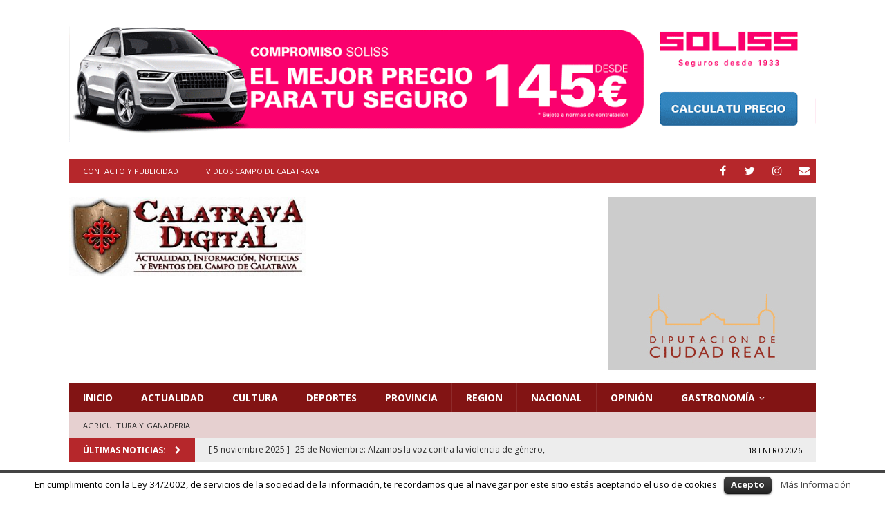

--- FILE ---
content_type: text/html; charset=UTF-8
request_url: https://calatravadigital.es/aldea-del-rey-gran-exito-de-participacion-en-las-actividades-del-verano-cultural-2022/
body_size: 16533
content:
<!DOCTYPE html>
<html class="no-js mh-one-sb" lang="es-ES">
<head>
<meta charset="UTF-8">
<meta name="viewport" content="width=device-width, initial-scale=1.0">
<link rel="profile" href="https://gmpg.org/xfn/11" />
<link rel="pingback" href="https://calatravadigital.es/xmlrpc.php" />
<title>Aldea del Rey: Gran éxito de participación en las actividades del &#8220;Verano Cultural 2022&#8221; &#8211; CALATRAVA DIGITAL</title>
<link rel='dns-prefetch' href='//s0.wp.com' />
<link rel='dns-prefetch' href='//fonts.googleapis.com' />
<link rel='dns-prefetch' href='//s.w.org' />
<link rel="alternate" type="application/rss+xml" title="CALATRAVA DIGITAL &raquo; Feed" href="https://calatravadigital.es/feed/" />
<link rel="alternate" type="application/rss+xml" title="CALATRAVA DIGITAL &raquo; RSS de los comentarios" href="https://calatravadigital.es/comments/feed/" />
<link rel="alternate" type="application/rss+xml" title="CALATRAVA DIGITAL &raquo; Aldea del Rey: Gran éxito de participación en las actividades del &#8220;Verano Cultural 2022&#8221; RSS de los comentarios" href="https://calatravadigital.es/aldea-del-rey-gran-exito-de-participacion-en-las-actividades-del-verano-cultural-2022/feed/" />
		<script type="text/javascript">
			window._wpemojiSettings = {"baseUrl":"https:\/\/s.w.org\/images\/core\/emoji\/2.2.1\/72x72\/","ext":".png","svgUrl":"https:\/\/s.w.org\/images\/core\/emoji\/2.2.1\/svg\/","svgExt":".svg","source":{"concatemoji":"https:\/\/calatravadigital.es\/wp-includes\/js\/wp-emoji-release.min.js?ver=4.7.31"}};
			!function(t,a,e){var r,n,i,o=a.createElement("canvas"),l=o.getContext&&o.getContext("2d");function c(t){var e=a.createElement("script");e.src=t,e.defer=e.type="text/javascript",a.getElementsByTagName("head")[0].appendChild(e)}for(i=Array("flag","emoji4"),e.supports={everything:!0,everythingExceptFlag:!0},n=0;n<i.length;n++)e.supports[i[n]]=function(t){var e,a=String.fromCharCode;if(!l||!l.fillText)return!1;switch(l.clearRect(0,0,o.width,o.height),l.textBaseline="top",l.font="600 32px Arial",t){case"flag":return(l.fillText(a(55356,56826,55356,56819),0,0),o.toDataURL().length<3e3)?!1:(l.clearRect(0,0,o.width,o.height),l.fillText(a(55356,57331,65039,8205,55356,57096),0,0),e=o.toDataURL(),l.clearRect(0,0,o.width,o.height),l.fillText(a(55356,57331,55356,57096),0,0),e!==o.toDataURL());case"emoji4":return l.fillText(a(55357,56425,55356,57341,8205,55357,56507),0,0),e=o.toDataURL(),l.clearRect(0,0,o.width,o.height),l.fillText(a(55357,56425,55356,57341,55357,56507),0,0),e!==o.toDataURL()}return!1}(i[n]),e.supports.everything=e.supports.everything&&e.supports[i[n]],"flag"!==i[n]&&(e.supports.everythingExceptFlag=e.supports.everythingExceptFlag&&e.supports[i[n]]);e.supports.everythingExceptFlag=e.supports.everythingExceptFlag&&!e.supports.flag,e.DOMReady=!1,e.readyCallback=function(){e.DOMReady=!0},e.supports.everything||(r=function(){e.readyCallback()},a.addEventListener?(a.addEventListener("DOMContentLoaded",r,!1),t.addEventListener("load",r,!1)):(t.attachEvent("onload",r),a.attachEvent("onreadystatechange",function(){"complete"===a.readyState&&e.readyCallback()})),(r=e.source||{}).concatemoji?c(r.concatemoji):r.wpemoji&&r.twemoji&&(c(r.twemoji),c(r.wpemoji)))}(window,document,window._wpemojiSettings);
		</script>
		<style type="text/css">
img.wp-smiley,
img.emoji {
	display: inline !important;
	border: none !important;
	box-shadow: none !important;
	height: 1em !important;
	width: 1em !important;
	margin: 0 .07em !important;
	vertical-align: -0.1em !important;
	background: none !important;
	padding: 0 !important;
}
</style>
<link rel='stylesheet' id='cookielawinfo-style-css'  href='https://calatravadigital.es/wp-content/plugins/cookie-law-info/css/cli-style.css?ver=1.5.3' type='text/css' media='all' />
<link rel='stylesheet' id='mh-magazine-css'  href='https://calatravadigital.es/wp-content/themes/mh-magazine/style.css?ver=3.7.0' type='text/css' media='all' />
<link rel='stylesheet' id='mh-font-awesome-css'  href='https://calatravadigital.es/wp-content/themes/mh-magazine/includes/font-awesome.min.css' type='text/css' media='all' />
<link rel='stylesheet' id='mh-google-fonts-css'  href='https://fonts.googleapis.com/css?family=Open+Sans:300,400,400italic,600,700' type='text/css' media='all' />
<link rel='stylesheet' id='jetpack_css-css'  href='https://calatravadigital.es/wp-content/plugins/jetpack/css/jetpack.css?ver=4.7.4' type='text/css' media='all' />
<script>if (document.location.protocol != "https:") {document.location = document.URL.replace(/^http:/i, "https:");}</script><script type='text/javascript' src='https://calatravadigital.es/wp-includes/js/jquery/jquery.js?ver=1.12.4'></script>
<script type='text/javascript' src='https://calatravadigital.es/wp-includes/js/jquery/jquery-migrate.min.js?ver=1.4.1'></script>
<script type='text/javascript' src='https://calatravadigital.es/wp-content/plugins/cookie-law-info/js/cookielawinfo.js?ver=1.5.3'></script>
<script type='text/javascript' src='https://calatravadigital.es/wp-content/themes/mh-magazine/js/scripts.js?ver=3.7.0'></script>
<link rel='https://api.w.org/' href='https://calatravadigital.es/wp-json/' />
<link rel="EditURI" type="application/rsd+xml" title="RSD" href="https://calatravadigital.es/xmlrpc.php?rsd" />
<link rel="wlwmanifest" type="application/wlwmanifest+xml" href="https://calatravadigital.es/wp-includes/wlwmanifest.xml" /> 
<link rel='prev' title='El Palacio de la Clavería de Aldea del Rey será testigo de la entrega del premio “Valentín Villalón”' href='https://calatravadigital.es/el-palacio-de-la-claveria-de-aldea-del-rey-sera-testigo-de-la-entrega-del-premio-valentin-villalon/' />
<link rel='next' title='El Festival de Almagro consolida su proyección feminista, americanista y accesible a través del Siglo de Oro' href='https://calatravadigital.es/el-festival-de-almagro-consolida-su-proyeccion-feminista-americanista-y-accesible-a-traves-del-siglo-de-oro/' />
<meta name="generator" content="WordPress 4.7.31" />
<link rel="canonical" href="https://calatravadigital.es/aldea-del-rey-gran-exito-de-participacion-en-las-actividades-del-verano-cultural-2022/" />
<link rel='shortlink' href='https://wp.me/p8zNnY-3kO' />
<link rel="alternate" type="application/json+oembed" href="https://calatravadigital.es/wp-json/oembed/1.0/embed?url=https%3A%2F%2Fcalatravadigital.es%2Faldea-del-rey-gran-exito-de-participacion-en-las-actividades-del-verano-cultural-2022%2F" />
<link rel="alternate" type="text/xml+oembed" href="https://calatravadigital.es/wp-json/oembed/1.0/embed?url=https%3A%2F%2Fcalatravadigital.es%2Faldea-del-rey-gran-exito-de-participacion-en-las-actividades-del-verano-cultural-2022%2F&#038;format=xml" />

<link rel='dns-prefetch' href='//v0.wordpress.com'>
<style type='text/css'>img#wpstats{display:none}</style><style type="text/css">
.mh-navigation li:hover, .mh-navigation ul li:hover > ul, .mh-main-nav-wrap, .mh-main-nav, .mh-social-nav li a:hover, .entry-tags li, .mh-slider-caption, .mh-widget-layout8 .mh-widget-title .mh-footer-widget-title-inner, .mh-widget-col-1 .mh-slider-caption, .mh-widget-col-1 .mh-posts-lineup-caption, .mh-carousel-layout1, .mh-spotlight-widget, .mh-social-widget li a, .mh-author-bio-widget, .mh-footer-widget .mh-tab-comment-excerpt, .mh-nip-item:hover .mh-nip-overlay, .mh-widget .tagcloud a, .mh-footer-widget .tagcloud a, .mh-footer, .mh-copyright-wrap, input[type=submit]:hover, #infinite-handle span:hover { background: #821414; }
.mh-extra-nav-bg { background: rgba(130, 20, 20, 0.2); }
.mh-slider-caption, .mh-posts-stacked-title, .mh-posts-lineup-caption { background: #821414; background: rgba(130, 20, 20, 0.8); }
@media screen and (max-width: 900px) { #mh-mobile .mh-slider-caption, #mh-mobile .mh-posts-lineup-caption { background: rgba(130, 20, 20, 1); } }
.slicknav_menu, .slicknav_nav ul, #mh-mobile .mh-footer-widget .mh-posts-stacked-overlay { border-color: #821414; }
.mh-copyright, .mh-copyright a { color: #fff; }
.mh-widget-layout4 .mh-widget-title { background: #b6272b; background: rgba(182, 39, 43, 0.6); }
.mh-preheader, .mh-wide-layout .mh-subheader, .mh-ticker-title, .mh-main-nav li:hover, .mh-footer-nav, .slicknav_menu, .slicknav_btn, .slicknav_nav .slicknav_item:hover, .slicknav_nav a:hover, .mh-back-to-top, .mh-subheading, .entry-tags .fa, .entry-tags li:hover, .mh-widget-layout2 .mh-widget-title, .mh-widget-layout4 .mh-widget-title-inner, .mh-widget-layout4 .mh-footer-widget-title, .mh-widget-layout5 .mh-widget-title-inner, .mh-widget-layout6 .mh-widget-title, #mh-mobile .flex-control-paging li a.flex-active, .mh-image-caption, .mh-carousel-layout1 .mh-carousel-caption, .mh-tab-button.active, .mh-tab-button.active:hover, .mh-footer-widget .mh-tab-button.active, .mh-social-widget li:hover a, .mh-footer-widget .mh-social-widget li a, .mh-footer-widget .mh-author-bio-widget, .tagcloud a:hover, .mh-widget .tagcloud a:hover, .mh-footer-widget .tagcloud a:hover, .mh-posts-stacked-meta, .page-numbers:hover, .mh-loop-pagination .current, .mh-comments-pagination .current, .pagelink, a:hover .pagelink, input[type=submit], #infinite-handle span { background: #b6272b; }
.mh-main-nav-wrap .slicknav_nav ul, blockquote, .mh-widget-layout1 .mh-widget-title, .mh-widget-layout3 .mh-widget-title, .mh-widget-layout5 .mh-widget-title, .mh-widget-layout8 .mh-widget-title:after, #mh-mobile .mh-slider-caption, .mh-carousel-layout1, .mh-spotlight-widget, .mh-author-bio-widget, .mh-author-bio-title, .mh-author-bio-image-frame, .mh-video-widget, .mh-tab-buttons, .bypostauthor .mh-comment-meta, textarea:hover, input[type=text]:hover, input[type=email]:hover, input[type=tel]:hover, input[type=url]:hover { border-color: #b6272b; }
.mh-dropcap, .mh-carousel-layout1 .flex-direction-nav a, .mh-carousel-layout2 .mh-carousel-caption, .mh-posts-digest-small-category, .mh-posts-lineup-more, .bypostauthor .mh-comment-meta-author:after, .mh-comment-meta-links .comment-reply-link:before, #respond #cancel-comment-reply-link:before { color: #b6272b; }
.mh-subheader, .page-numbers, a .pagelink, .mh-widget-layout3 .mh-widget-title, .mh-widget .search-form, .mh-tab-button, .mh-tab-content, .mh-nip-widget, .mh-magazine-facebook-page-widget, .mh-social-widget, .mh-posts-horizontal-widget, .mh-ad-spot { background: #ededed; }
.mh-tab-post-item { border-color: rgba(255, 255, 255, 0.3); }
.mh-tab-comment-excerpt { background: rgba(255, 255, 255, 0.6); }
</style>
<!--[if lt IE 9]>
<script src="https://calatravadigital.es/wp-content/themes/mh-magazine/js/css3-mediaqueries.js"></script>
<![endif]-->
<style type="text/css" id="custom-background-css">
body.custom-background { background-color: #ffffff; }
</style>

<!-- Jetpack Open Graph Tags -->
<meta property="og:type" content="article" />
<meta property="og:title" content="Aldea del Rey: Gran éxito de participación en las actividades del &#8220;Verano Cultural 2022&#8221;" />
<meta property="og:url" content="https://calatravadigital.es/aldea-del-rey-gran-exito-de-participacion-en-las-actividades-del-verano-cultural-2022/" />
<meta property="og:description" content="El concejal de Cultura del Ayuntamiento de Aldea del Rey, Cándido Barba Ruedas, muestra su &#8220;satisfacción&#8221; por el inicio de actividades del Verano Cultural &#8220;que está contado con un…" />
<meta property="article:published_time" content="2022-07-26T08:57:31+00:00" />
<meta property="article:modified_time" content="2022-07-26T08:57:31+00:00" />
<meta property="og:site_name" content="CALATRAVA DIGITAL" />
<meta property="og:image" content="https://calatravadigital.es/wp-content/uploads/2022/07/Aldea-del-Rey-Gran-éxito-de-participación-en-las-actividades-del-Verano-Cultural-2022.jpg" />
<meta property="og:image:width" content="770" />
<meta property="og:image:height" content="1091" />
<meta property="og:locale" content="es_ES" />
<meta name="twitter:site" content="@cvadigital" />
<meta name="twitter:image" content="https://calatravadigital.es/wp-content/uploads/2022/07/Aldea-del-Rey-Gran-éxito-de-participación-en-las-actividades-del-Verano-Cultural-2022.jpg?w=640" />
<meta name="twitter:card" content="summary_large_image" />
<meta name="twitter:creator" content="@cvadigital" />
<link rel="icon" href="https://calatravadigital.es/wp-content/uploads/2017/04/cropped-logo-escudo-y-cruz-32x32.jpg" sizes="32x32" />
<link rel="icon" href="https://calatravadigital.es/wp-content/uploads/2017/04/cropped-logo-escudo-y-cruz-192x192.jpg" sizes="192x192" />
<link rel="apple-touch-icon-precomposed" href="https://calatravadigital.es/wp-content/uploads/2017/04/cropped-logo-escudo-y-cruz-180x180.jpg" />
<meta name="msapplication-TileImage" content="https://calatravadigital.es/wp-content/uploads/2017/04/cropped-logo-escudo-y-cruz-270x270.jpg" />
</head>
<body data-rsssl=1 id="mh-mobile" class="post-template-default single single-post postid-12822 single-format-standard custom-background wp-custom-logo mh-boxed-layout mh-right-sb mh-loop-layout1 mh-widget-layout3 mh-header-transparent" itemscope="itemscope" itemtype="http://schema.org/WebPage">
<aside class="mh-container mh-header-widget-1">
<div id="image-97" class="mh-widget mh-header-1 widget_image"><div class="jetpack-image-container"><a target="_blank" href="https://www.soliss.es/"><img src="https://calatravadigital.es/wp-content/uploads/2024/09/banner_PozueloDigital_1200x200.gif" alt="Contrata tu seguro con Seguros Soliss" title="Contrata tu seguro con Seguros Soliss" class="aligncenter" width="1200" height="200" /></a></div>
</div></aside>
<div class="mh-container mh-container-outer">
<div class="mh-header-nav-mobile clearfix"></div>
	<div class="mh-preheader">
    	<div class="mh-container mh-container-inner mh-row clearfix">
							<div class="mh-header-bar-content mh-header-bar-top-left mh-col-2-3 clearfix">
											<nav class="mh-navigation mh-header-nav mh-header-nav-top clearfix" itemscope="itemscope" itemtype="http://schema.org/SiteNavigationElement">
							<div class="menu-menu-cabecera-container"><ul id="menu-menu-cabecera" class="menu"><li id="menu-item-152" class="menu-item menu-item-type-post_type menu-item-object-page menu-item-152"><a href="https://calatravadigital.es/contacto-y-publicidad/">Contacto y Publicidad</a></li>
<li id="menu-item-827" class="menu-item menu-item-type-post_type menu-item-object-page menu-item-827"><a href="https://calatravadigital.es/videos-campo-de-calatrava/">Videos Campo de Calatrava</a></li>
</ul></div>						</nav>
									</div>
										<div class="mh-header-bar-content mh-header-bar-top-right mh-col-1-3 clearfix">
											<nav class="mh-social-icons mh-social-nav mh-social-nav-top clearfix" itemscope="itemscope" itemtype="http://schema.org/SiteNavigationElement">
							<div class="menu-menu-iconos-social-container"><ul id="menu-menu-iconos-social" class="menu"><li id="menu-item-123" class="menu-item menu-item-type-custom menu-item-object-custom menu-item-123"><a href="https://www.facebook.com/calatravadigital/"><i class="fa fa-mh-social"></i><span class="screen-reader-text">Facebook</span></a></li>
<li id="menu-item-159" class="menu-item menu-item-type-custom menu-item-object-custom menu-item-159"><a href="https://twitter.com/cvadigital"><i class="fa fa-mh-social"></i><span class="screen-reader-text">Twitter</span></a></li>
<li id="menu-item-160" class="menu-item menu-item-type-custom menu-item-object-custom menu-item-160"><a href="https://www.instagram.com/calatravadigital/"><i class="fa fa-mh-social"></i><span class="screen-reader-text">Instagram</span></a></li>
<li id="menu-item-8165" class="menu-item menu-item-type-custom menu-item-object-custom menu-item-8165"><a href="mailto:info@calatravadigital.es"><i class="fa fa-mh-social"></i><span class="screen-reader-text">Email</span></a></li>
</ul></div>						</nav>
									</div>
					</div>
	</div>
<header class="mh-header" itemscope="itemscope" itemtype="http://schema.org/WPHeader">
	<div class="mh-container mh-container-inner clearfix">
		<div class="mh-custom-header clearfix">
<div class="mh-header-columns mh-row clearfix">
<div class="mh-col-1-3 mh-site-identity">
<div class="mh-site-logo" role="banner" itemscope="itemscope" itemtype="http://schema.org/Brand">
<a href="https://calatravadigital.es/" class="custom-logo-link" rel="home" itemprop="url"><img width="400" height="133" src="https://calatravadigital.es/wp-content/uploads/2017/04/cropped-logo-cabecera-concentrado-400-alt-1.jpg" class="custom-logo" alt="" itemprop="logo" srcset="https://calatravadigital.es/wp-content/uploads/2017/04/cropped-logo-cabecera-concentrado-400-alt-1.jpg 400w, https://calatravadigital.es/wp-content/uploads/2017/04/cropped-logo-cabecera-concentrado-400-alt-1-300x100.jpg 300w" sizes="(max-width: 400px) 100vw, 400px" /></a></div>
</div>
<aside class="mh-col-2-3 mh-header-widget-2">
<div id="image-117" class="mh-widget mh-header-2 widget_image"><div class="jetpack-image-container"><img src="https://calatravadigital.es/wp-content/uploads/2025/11/Banner-Diputacion-300x250.gif" alt="Dia Mundial contra la Violencia contra las Mujeres" title="Dia Mundial contra la Violencia contra las Mujeres" class="alignright" width="300" height="250" /></div>
</div></aside>
</div>
</div>
	</div>
	<div class="mh-main-nav-wrap">
		<nav class="mh-navigation mh-main-nav mh-container mh-container-inner clearfix" itemscope="itemscope" itemtype="http://schema.org/SiteNavigationElement">
			<div class="menu-menu-principal-container"><ul id="menu-menu-principal" class="menu"><li id="menu-item-147" class="menu-item menu-item-type-post_type menu-item-object-page menu-item-home menu-item-147"><a href="https://calatravadigital.es/">Inicio</a></li>
<li id="menu-item-243" class="menu-item menu-item-type-taxonomy menu-item-object-category menu-item-243"><a href="https://calatravadigital.es/category/actualidad/">Actualidad</a></li>
<li id="menu-item-242" class="menu-item menu-item-type-taxonomy menu-item-object-category current-post-ancestor current-menu-parent current-post-parent menu-item-242"><a href="https://calatravadigital.es/category/cultura/">Cultura</a></li>
<li id="menu-item-244" class="menu-item menu-item-type-taxonomy menu-item-object-category menu-item-244"><a href="https://calatravadigital.es/category/deportes/">Deportes</a></li>
<li id="menu-item-245" class="menu-item menu-item-type-taxonomy menu-item-object-category menu-item-245"><a href="https://calatravadigital.es/category/provincia/">Provincia</a></li>
<li id="menu-item-590" class="menu-item menu-item-type-taxonomy menu-item-object-category menu-item-590"><a href="https://calatravadigital.es/category/region/">Region</a></li>
<li id="menu-item-260" class="menu-item menu-item-type-taxonomy menu-item-object-category menu-item-260"><a href="https://calatravadigital.es/category/nacional/">Nacional</a></li>
<li id="menu-item-406" class="menu-item menu-item-type-taxonomy menu-item-object-category menu-item-406"><a href="https://calatravadigital.es/category/opinion/">Opinión</a></li>
<li id="menu-item-518" class="menu-item menu-item-type-taxonomy menu-item-object-category menu-item-has-children menu-item-518"><a href="https://calatravadigital.es/category/gastronomia/">Gastronomía</a>
<ul class="sub-menu">
	<li id="menu-item-806" class="menu-item menu-item-type-taxonomy menu-item-object-category menu-item-806"><a href="https://calatravadigital.es/category/gastronomia/vinos/">Vinos</a></li>
</ul>
</li>
</ul></div>		</nav>
	</div>
			<div class="mh-extra-nav-wrap">
			<div class="mh-extra-nav-bg">
				<nav class="mh-navigation mh-extra-nav mh-container mh-container-inner clearfix" itemscope="itemscope" itemtype="http://schema.org/SiteNavigationElement">
					<div class="menu-menu-especial-container"><ul id="menu-menu-especial" class="menu"><li id="menu-item-272" class="menu-item menu-item-type-taxonomy menu-item-object-category menu-item-272"><a href="https://calatravadigital.es/category/agricultura-y-ganaderia/">Agricultura y Ganaderia</a></li>
</ul></div>				</nav>
			</div>
		</div>
	</header>
	<div class="mh-subheader">
		<div class="mh-container mh-container-inner mh-row clearfix">
							<div class="mh-header-bar-content mh-header-bar-bottom-left mh-col-2-3 clearfix">
											<div class="mh-header-ticker mh-header-ticker-bottom">
							<div class="mh-ticker-bottom">
			<div class="mh-ticker-title mh-ticker-title-bottom">
			Últimas Noticias: <i class="fa fa-chevron-right"></i>		</div>
		<div class="mh-ticker-content mh-ticker-content-bottom">
		<ul id="mh-ticker-loop-bottom">				<li class="mh-ticker-item mh-ticker-item-bottom">
					<a href="https://calatravadigital.es/25-de-noviembre-alzamos-la-voz-contra-la-violencia-de-genero-la-lucha-continua-en-el-mundo-digital/" title="25 de Noviembre: Alzamos la voz contra la violencia de género, la lucha continúa en el mundo digital">
						<span class="mh-ticker-item-date mh-ticker-item-date-bottom">
                        	[ 5 noviembre 2025 ]                        </span>
						<span class="mh-ticker-item-title mh-ticker-item-title-bottom">
							25 de Noviembre: Alzamos la voz contra la violencia de género, la lucha continúa en el mundo digital						</span>
													<span class="mh-ticker-item-cat mh-ticker-item-cat-bottom">
								<i class="fa fa-caret-right"></i>
																Actualidad							</span>
											</a>
				</li>				<li class="mh-ticker-item mh-ticker-item-bottom">
					<a href="https://calatravadigital.es/fercatur-2025-convertira-a-ciudad-real-en-el-centro-nacional-de-la-caza-la-pesca-y-el-turismo-del-26-al-28-de-septiembre/" title="FERCATUR 2025 convertirá a Ciudad Real en el centro nacional de la caza, la pesca y el turismo del 26 al 28 de septiembre">
						<span class="mh-ticker-item-date mh-ticker-item-date-bottom">
                        	[ 10 septiembre 2025 ]                        </span>
						<span class="mh-ticker-item-title mh-ticker-item-title-bottom">
							FERCATUR 2025 convertirá a Ciudad Real en el centro nacional de la caza, la pesca y el turismo del 26 al 28 de septiembre						</span>
													<span class="mh-ticker-item-cat mh-ticker-item-cat-bottom">
								<i class="fa fa-caret-right"></i>
																Actualidad							</span>
											</a>
				</li>				<li class="mh-ticker-item mh-ticker-item-bottom">
					<a href="https://calatravadigital.es/ultimos-dias-para-inscribirse-en-el-trofeo-de-ciclismo-fiestas-barrio-santa-maria-de-bolanos/" title="Últimos días para inscribirse en el Trofeo de Ciclismo “Fiestas Barrio Santa María” de Bolaños">
						<span class="mh-ticker-item-date mh-ticker-item-date-bottom">
                        	[ 31 julio 2025 ]                        </span>
						<span class="mh-ticker-item-title mh-ticker-item-title-bottom">
							Últimos días para inscribirse en el Trofeo de Ciclismo “Fiestas Barrio Santa María” de Bolaños						</span>
													<span class="mh-ticker-item-cat mh-ticker-item-cat-bottom">
								<i class="fa fa-caret-right"></i>
																Deportes							</span>
											</a>
				</li>				<li class="mh-ticker-item mh-ticker-item-bottom">
					<a href="https://calatravadigital.es/bolanos-celebra-una-verbena-solidaria-para-apoyar-a-afal-padisbol-y-la-lucha-contra-el-cancer/" title="Bolaños celebra una Verbena Solidaria para apoyar a AFAL, PADISBOL y la lucha contra el cáncer">
						<span class="mh-ticker-item-date mh-ticker-item-date-bottom">
                        	[ 31 julio 2025 ]                        </span>
						<span class="mh-ticker-item-title mh-ticker-item-title-bottom">
							Bolaños celebra una Verbena Solidaria para apoyar a AFAL, PADISBOL y la lucha contra el cáncer						</span>
													<span class="mh-ticker-item-cat mh-ticker-item-cat-bottom">
								<i class="fa fa-caret-right"></i>
																Actualidad							</span>
											</a>
				</li>				<li class="mh-ticker-item mh-ticker-item-bottom">
					<a href="https://calatravadigital.es/el-iii-trofeo-torytrans-llenara-de-ciclismo-y-emocion-la-avenida-manuel-sanroma-de-almagro-este-sabado-2-de-agosto/" title="El III Trofeo ToryTrans llenará de ciclismo y emoción la Avenida Manuel Sanroma de Almagro este sábado, 2 de agosto">
						<span class="mh-ticker-item-date mh-ticker-item-date-bottom">
                        	[ 30 julio 2025 ]                        </span>
						<span class="mh-ticker-item-title mh-ticker-item-title-bottom">
							El III Trofeo ToryTrans llenará de ciclismo y emoción la Avenida Manuel Sanroma de Almagro este sábado, 2 de agosto						</span>
													<span class="mh-ticker-item-cat mh-ticker-item-cat-bottom">
								<i class="fa fa-caret-right"></i>
																Deportes							</span>
											</a>
				</li>		</ul>
	</div>
</div>						</div>
									</div>
										<div class="mh-header-bar-content mh-header-bar-bottom-right mh-col-1-3 clearfix">
											<div class="mh-header-date mh-header-date-bottom">
							18 enero 2026						</div>
									</div>
					</div>
	</div>
<div class="mh-wrapper clearfix">
	<div class="mh-main clearfix">
		<div id="main-content" class="mh-content" role="main" itemprop="mainContentOfPage"><nav class="mh-breadcrumb"><span itemscope itemtype="http://data-vocabulary.org/Breadcrumb"><a href="https://calatravadigital.es" itemprop="url"><span itemprop="title">Inicio</span></a></span><span class="mh-breadcrumb-delimiter"><i class="fa fa-angle-right"></i></span><span itemscope itemtype="http://data-vocabulary.org/Breadcrumb"><a href="https://calatravadigital.es/category/cultura/" itemprop="url"><span itemprop="title">Cultura</span></a></span><span class="mh-breadcrumb-delimiter"><i class="fa fa-angle-right"></i></span>Aldea del Rey: Gran éxito de participación en las actividades del &#8220;Verano Cultural 2022&#8221;</nav>
<article id="post-12822" class="post-12822 post type-post status-publish format-standard has-post-thumbnail hentry category-cultura tag-aldea-del-rey">
	<header class="entry-header clearfix"><h1 class="entry-title">Aldea del Rey: Gran éxito de participación en las actividades del &#8220;Verano Cultural 2022&#8221;</h1><p class="mh-meta entry-meta">
<span class="entry-meta-date updated"><i class="fa fa-clock-o"></i><a href="https://calatravadigital.es/2022/07/">26 julio 2022</a></span>
<span class="entry-meta-categories"><i class="fa fa-folder-open-o"></i><a href="https://calatravadigital.es/category/cultura/" rel="category tag">Cultura</a></span>
<span class="entry-meta-comments"><i class="fa fa-comment-o"></i><a class="mh-comment-scroll" href="https://calatravadigital.es/aldea-del-rey-gran-exito-de-participacion-en-las-actividades-del-verano-cultural-2022/#mh-comments">0</a></span>
</p>
	</header>
		<div class="entry-content clearfix"><p><img class="aligncenter size-full wp-image-12823" src="https://calatravadigital.es/wp-content/uploads/2022/07/Aldea-del-Rey-Gran-éxito-de-participación-en-las-actividades-del-Verano-Cultural-2022.jpg" alt="" width="770" height="1091" srcset="https://calatravadigital.es/wp-content/uploads/2022/07/Aldea-del-Rey-Gran-éxito-de-participación-en-las-actividades-del-Verano-Cultural-2022.jpg 770w, https://calatravadigital.es/wp-content/uploads/2022/07/Aldea-del-Rey-Gran-éxito-de-participación-en-las-actividades-del-Verano-Cultural-2022-212x300.jpg 212w, https://calatravadigital.es/wp-content/uploads/2022/07/Aldea-del-Rey-Gran-éxito-de-participación-en-las-actividades-del-Verano-Cultural-2022-768x1088.jpg 768w, https://calatravadigital.es/wp-content/uploads/2022/07/Aldea-del-Rey-Gran-éxito-de-participación-en-las-actividades-del-Verano-Cultural-2022-723x1024.jpg 723w" sizes="(max-width: 770px) 100vw, 770px" /></p>
<p style="text-align: justify;"><span style="color: #800000;"><strong>El concejal de Cultura del Ayuntamiento de Aldea del Rey, Cándido Barba Ruedas, muestra su &#8220;satisfacción&#8221; por el inicio de actividades del Verano Cultural &#8220;que está contado con una alta participación en las actividades celebradas hasta el momento&#8221; y ha querido destacar &#8220;el éxito de organización y de participación en la Ruta Senderista Nocturna, así como el ‘Acua Salud’ de la Asociación Lantana y las actividades y Juegos de Animación Infantil, que se desarrollan en el incomparable y refrescante marco de la Piscina Municipal&#8221;.</strong></span></p>
<p style="text-align: justify;"><span style="color: #800000;"><strong>Calatrava Digital.-</strong></span> Cándido Barba, destaca que la programación está pensada <strong>para todos los públicos,</strong> con la intención de “dinamizar la vida cultural del municipio con <strong>propuestas muy diferentes</strong> en contenido y público al que van dirigidas y con ello alternativa de ocio a nuestros niños y jóvenes, <strong>fomentando las tradiciones</strong> y música de nuestra tierra entre nuestros vecinos y vecinas y aquellos que nos visiten en estas fechas”, explica el responsable de Cultura.</p>
<p style="text-align: justify;">El Ayuntamiento de Aldea del Rey (Ciudad Real) ha preparado un variado y atractivo programa para el <strong>Verano Cultural 2022</strong>, en la que no falta actividades acuáticas para todas las edades, la música en vivo, senderismo nocturno, exposiciones, poesía, talleres, Mercado Cervantino, pintura y folklore. La programación se inició el martes 12 de julio con <strong>Acua Salud</strong> de la Asociación Lantana y que se repetirá todos los martes y viernes de julio, los martes 2 y 9 y los viernes 5 y 12 de agosto de 10 a 12 horas en la Piscina Municipal; lugar escogido para las actividades y Juegos de <strong>Animación Infantil</strong>, que se celebran todos los domingos de los meses de julio y agosto, de 18 a 20 horas. También los más pequeños tendrán la oportunidad de <strong>aprender arqueología</strong>, en el taller infantil del viernes 26 de agosto, en el Palacio de la Clavería.</p>
<p style="text-align: justify;"><span style="color: #800000;"><strong>Senderismo</strong></span></p>
<p style="text-align: justify;">Decenas de personas participaron en la noche del jueves 21 de julio en la ‘<strong>Ruta de Senderismo Nocturno</strong>’ en Aldea del Rey, organizada por la concejalía de Cultura del Ayuntamiento aldeano, con un recorrido de algo más de cinco kilómetros. Así, los senderistas se concentraron en torno a las diez de la noche en la plaza de España, para iniciar la ruta con un recorrido muy agradable a través de las calles obispo Piñeda, Cruz de los Caídos, Matadero, travesía La Virgen, Camino de La Higuera, Callejón, cruce carretera de Puertollano, Camino de la Variante, Camino de la Solá y entrada al pueblo por calle Buztos. Recorrido suave con el añadido del descenso de la temperatura que resultó todo un éxito de organización y de participación.</p>
<p style="text-align: justify;"><span style="color: #800000;"><strong>Música </strong></span></p>
<p style="text-align: justify;">La música en vivo es otro de los platos fuertes de la programación veraniega, así el sábado 23 de julio, a las 22,30 horas, en la Plaza de España, tendrá lugar la actuación de <strong>Laura García</strong>, dentro de la programación de la Red de Artes Escénicas, en el que la torralbeña no dejará a nadie indiferente con su espectáculo de copla y el flamenco, su gran puesta en escena, la gran voz y la maravillosa interpretación y empatía que nuestra artista manchega derrocha en el escenario.</p>
<p style="text-align: justify;">La siguiente cita musical será el viernes 29 de julio con el concierto de la <strong>Asociación Musical Mozart</strong>, a partir de las 22 horas en la Plaza de España y en el mes de agosto, el sábado, día 13, a las 22 horas, en la Plaza de España, el <strong>Encuentro de Bandas de Música</strong> y en el mismo lugar a las 22,30 horas, del sábado 20 de agosto, el concierto de la <strong>Orquesta Filarmónica de La Mancha &#8220;OFMAN&#8221;</strong>.</p>
<p style="text-align: justify;">El baile y el folclore tendrán también un peso importante en el Verano Cultural aldeano, con el “<strong>II Encuentro de Folclore</strong>”, el 3 de septiembre, a partir de las 22.00 horas en la Plaza de España.</p>
<p style="text-align: justify;"><span style="color: #800000;"><strong>Día de los abuelos</strong></span></p>
<p style="text-align: justify;">Los mayores tendrán su <strong>día especial el martes 26 de julio</strong>, con motivo de la celebración del ‘<strong>Día de los Abuelos’</strong>, con la se pretende reivindicar a una de las figuras más importantes en la familia. El día elegido coincide con Santa Ana y San Joaquín, padres de la Virgen María y, por tanto, abuelos maternos de Jesús. A ellos se les considera los &#8220;patrones&#8221; de todos los abuelos.</p>
<p style="text-align: justify;">El Ayuntamiento de Aldea del Rey, con la colaboración de la Asociación Lantana, realizará, en la piscina municipal, una <strong>actividad intergeneracional</strong> dirigida a las personas mayores y a los niños/as de la localidad; con el objetivo es impulsar la convivencia posibilitando y enriqueciendo las relaciones entre las personas de distintas edades, así como potenciar el papel educativo de las personas adultas en la trasmisión de tradiciones y valores, generando un clima de comunicación positivo.</p>
<p style="text-align: justify;"><span style="color: #800000;"><strong>Exposiciones</strong></span></p>
<p style="text-align: justify;">La exposición de fotografías ‘<strong>Proyecto de Geoparque Volcanes de Calatrava&#8217;</strong>, estará expuesta en Aldea del Rey, <strong>del 1 al 15 de agosto</strong>. Esta exposición muestra imágenes referentes a la larga historia geológica en la provincia de Ciudad Real, complementándose con el patrimonio cultural e histórico, propiciando así el conocimiento y puesta en valor del proyecto de Geoparque y las singularidades del Campo de Calatrava. El Proyecto de Geoparque Volcanes de Calatrava tiene una extensión de 4.015 km2, localizados en las comarcas del Campo de Calatrava, Almadén y Puertollano.</p>
<p style="text-align: justify;">Y del <strong>20 de agosto al 12 de septiembre</strong>, en el Palacio de la Clavería, se podrá visitar la exposición “<strong>Espacios y Paisajes en la Provincia de La Mancha a mediados del Siglo XVIII</strong>”, una exposición que recoge representaciones gráficas de localidades y paisajes de la <strong>antigua provincia de La Mancha</strong>, que abarcaba la mayor parte de lo que hoy es la provincia de Ciudad Real y términos que pertenecen a Toledo, Albacete, Cuenca y Jaén, en la actualidad. Los planos mostrados, cuyos originales se conservan en el Archivo Histórico Provincial de Ciudad Real, fueron realizados a mediados del siglo XVIII y son parte del Catastro de la Ensenada, un censo de carácter fiscal diseñado en el contexto de las reformas producidas en la Europa Ilustrada.</p>
<p style="text-align: justify;"><span style="color: #800000;"><strong>Poesía</strong></span></p>
<p style="text-align: justify;">La entrega del premio <strong>“Valentín Villalón”</strong> a la ganadora de la tercera edición del Certamen de Poesía de Aldea del Rey, Yose Álvarez-Mesa y la presentación del libro <strong>“Limaduras de viento”</strong> tendrá lugar el 6 de agosto de 2022, a las 21,00 horas, durante la celebración del recital poético musical <strong>‘Poesía en el Palacio’</strong> en la que tendrá lugar la lectura de poemas del XIII Encuentro Oretania de Poetas <strong>“Palabras de barro”</strong> que se celebrará en la explanada del histórico Palacio de Clavería de Aldea del Rey.</p>
<p style="text-align: justify;">La programación cultural se completa con el <strong>Mercado Cervantino</strong>, cuya inauguración será a las 20,30 horas, en la plaza de España, del 26 de agosto y estará visitable hasta el 28 de ese mismo mes y el ya tradicional <strong>Certamen de Pintura Rápida,</strong> el sábado 3 de septiembre.</p>
<p><a href="https://www.facebook.com/buffetlamancha" target="_blank" rel="noopener noreferrer"><img class="aligncenter wp-image-42195 size-full" title="Buffet La Mancha - Ctra. Ciudad Real, 24 - 647807213 - 637710872 - POZUELO DE CALATRAVA" src="https://almagronoticias.com/wp-content/uploads/2022/02/buffet-la-mancha-770.jpg" alt="Buffet La Mancha - Ctra. Ciudad Real, 24 - 647807213 - 637710872 - POZUELO DE CALATRAVA" width="770" height="451" /></a></p>
<div class="mh-social-bottom">
<div class="mh-share-buttons clearfix">
	<a class="mh-facebook" href="#" onclick="window.open('https://www.facebook.com/sharer.php?u=https%3A%2F%2Fcalatravadigital.es%2Faldea-del-rey-gran-exito-de-participacion-en-las-actividades-del-verano-cultural-2022%2F&t=Aldea+del+Rey%3A+Gran+%C3%A9xito+de+participaci%C3%B3n+en+las+actividades+del+%E2%80%9CVerano+Cultural+2022%E2%80%9D', 'facebookShare', 'width=626,height=436'); return false;" title="Share on Facebook">
		<span class="mh-share-button"><i class="fa fa-facebook"></i></span>
	</a>
	<a class="mh-twitter" href="#" onclick="window.open('https://twitter.com/share?text=Aldea+del+Rey%3A+Gran+%C3%A9xito+de+participaci%C3%B3n+en+las+actividades+del+%E2%80%9CVerano+Cultural+2022%E2%80%9D:&url=https%3A%2F%2Fcalatravadigital.es%2Faldea-del-rey-gran-exito-de-participacion-en-las-actividades-del-verano-cultural-2022%2F', 'twitterShare', 'width=626,height=436'); return false;" title="Tweet This Post">
		<span class="mh-share-button"><i class="fa fa-twitter"></i></span>
	</a>
	<a class="mh-pinterest" href="#" onclick="window.open('https://pinterest.com/pin/create/button/?url=https%3A%2F%2Fcalatravadigital.es%2Faldea-del-rey-gran-exito-de-participacion-en-las-actividades-del-verano-cultural-2022%2F&media=https://calatravadigital.es/wp-content/uploads/2022/07/Aldea-del-Rey-Gran-éxito-de-participación-en-las-actividades-del-Verano-Cultural-2022.jpg&description=Aldea+del+Rey%3A+Gran+%C3%A9xito+de+participaci%C3%B3n+en+las+actividades+del+%E2%80%9CVerano+Cultural+2022%E2%80%9D', 'pinterestShare', 'width=750,height=350'); return false;" title="Pin This Post">
		<span class="mh-share-button"><i class="fa fa-pinterest"></i></span>
	</a>
	<a class="mh-googleplus" href="#" onclick="window.open('https://plusone.google.com/_/+1/confirm?hl=en-US&url=https%3A%2F%2Fcalatravadigital.es%2Faldea-del-rey-gran-exito-de-participacion-en-las-actividades-del-verano-cultural-2022%2F', 'googleShare', 'width=626,height=436'); return false;" title="Share on Google+" target="_blank">
		<span class="mh-share-button"><i class="fa fa-google-plus"></i></span>
	</a>
	<a class="mh-email" href="mailto:?subject=Aldea%20del%20Rey%3A%20Gran%20%C3%A9xito%20de%20participaci%C3%B3n%20en%20las%20actividades%20del%20%E2%80%9CVerano%20Cultural%202022%E2%80%9D&amp;body=https%3A%2F%2Fcalatravadigital.es%2Faldea-del-rey-gran-exito-de-participacion-en-las-actividades-del-verano-cultural-2022%2F" title="Send this article to a friend" target="_blank">
		<span class="mh-share-button"><i class="fa fa-envelope-o"></i></span>
	</a>
</div></div>
	</div><div class="entry-tags clearfix"><i class="fa fa-tag"></i><ul><li><a href="https://calatravadigital.es/tag/aldea-del-rey/" rel="tag">aldea del rey</a></li></ul></div><div id="image-116" class="mh-widget mh-posts-2 widget_image"><div class="jetpack-image-container"><a target="_blank" href="https://servygarden.es"><img src="https://calatravadigital.es/wp-content/uploads/2025/02/Tarjeta-ServyGarden-770.jpg" alt="ServyGarden - Servicios integrales de Jardinería y decoración de espacios exteriores" title="ServyGarden - Servicios integrales de Jardinería y decoración de espacios exteriores" class="aligncenter" width="770" height="529" /></a></div>
</div><div id="image-13" class="mh-widget mh-posts-2 widget_image"><div class="jetpack-image-container"><img src="https://calatravadigital.es/wp-content/uploads/2017/04/publicidad-QUATTRO-COMUNICACION-H-770.jpg" alt="Estás a un click de entrar en miles de hogares... ¿Te Atreves?" title="Estás a un click de entrar en miles de hogares... ¿Te Atreves?" class="aligncenter" width="770" height="435" /></div>
</div></article><nav class="mh-post-nav mh-row clearfix" itemscope="itemscope" itemtype="http://schema.org/SiteNavigationElement">
<div class="mh-col-1-2 mh-post-nav-item mh-post-nav-prev">
<a href="https://calatravadigital.es/el-palacio-de-la-claveria-de-aldea-del-rey-sera-testigo-de-la-entrega-del-premio-valentin-villalon/" rel="prev"><img width="80" height="60" src="https://calatravadigital.es/wp-content/uploads/2022/07/El-Palacio-de-la-Clavería-de-Aldea-del-Rey-será-testigo-de-la-entrega-del-premio-“Valentín-Villalón”-80x60.jpg" class="attachment-mh-magazine-small size-mh-magazine-small wp-post-image" alt="" srcset="https://calatravadigital.es/wp-content/uploads/2022/07/El-Palacio-de-la-Clavería-de-Aldea-del-Rey-será-testigo-de-la-entrega-del-premio-“Valentín-Villalón”-80x60.jpg 80w, https://calatravadigital.es/wp-content/uploads/2022/07/El-Palacio-de-la-Clavería-de-Aldea-del-Rey-será-testigo-de-la-entrega-del-premio-“Valentín-Villalón”-678x509.jpg 678w, https://calatravadigital.es/wp-content/uploads/2022/07/El-Palacio-de-la-Clavería-de-Aldea-del-Rey-será-testigo-de-la-entrega-del-premio-“Valentín-Villalón”-326x245.jpg 326w" sizes="(max-width: 80px) 100vw, 80px" /><span>Previous</span><p>El Palacio de la Clavería de Aldea del Rey será testigo de la entrega del premio “Valentín Villalón”</p></a></div>
<div class="mh-col-1-2 mh-post-nav-item mh-post-nav-next">
<a href="https://calatravadigital.es/el-festival-de-almagro-consolida-su-proyeccion-feminista-americanista-y-accesible-a-traves-del-siglo-de-oro/" rel="next"><img width="80" height="60" src="https://calatravadigital.es/wp-content/uploads/2022/05/El-Festival-de-Almagro-vuelve-a-los-aforos-completos-con-una-edición-feminista-americanista-inclusiva-y-accesible-que-presentará-más-de-50-espectáculos-80x60.jpg" class="attachment-mh-magazine-small size-mh-magazine-small wp-post-image" alt="" srcset="https://calatravadigital.es/wp-content/uploads/2022/05/El-Festival-de-Almagro-vuelve-a-los-aforos-completos-con-una-edición-feminista-americanista-inclusiva-y-accesible-que-presentará-más-de-50-espectáculos-80x60.jpg 80w, https://calatravadigital.es/wp-content/uploads/2022/05/El-Festival-de-Almagro-vuelve-a-los-aforos-completos-con-una-edición-feminista-americanista-inclusiva-y-accesible-que-presentará-más-de-50-espectáculos-678x509.jpg 678w, https://calatravadigital.es/wp-content/uploads/2022/05/El-Festival-de-Almagro-vuelve-a-los-aforos-completos-con-una-edición-feminista-americanista-inclusiva-y-accesible-que-presentará-más-de-50-espectáculos-326x245.jpg 326w" sizes="(max-width: 80px) 100vw, 80px" /><span>Next</span><p>El Festival de Almagro consolida su proyección feminista, americanista y accesible a través del Siglo de Oro</p></a></div>
</nav>
<section class="mh-related-content">
<h3 class="mh-widget-title mh-related-content-title">
<span class="mh-widget-title-inner">Artículos relacionados</span></h3>
<div class="mh-related-wrap mh-row clearfix">
<div class="mh-col-1-3 mh-posts-grid-col clearfix">
<article class="post-3610 format-standard mh-posts-grid-item clearfix">
	<figure class="mh-posts-grid-thumb">
		<a class="mh-thumb-icon mh-thumb-icon-small-mobile" href="https://calatravadigital.es/aldea-del-rey-aprueba-los-presupuestos-para-el-2018-por-mas-de-un-millon-y-medio-de-euros/" title="Aldea del Rey aprueba los presupuestos para el 2018 por más de un millón y medio de euros"><img width="326" height="245" src="https://calatravadigital.es/wp-content/uploads/2018/01/Aldea-del-Rey-aprueba-los-presupuestos-para-el-2018-por-más-de-un-millón-y-medio-de-euros-326x245.jpg" class="attachment-mh-magazine-medium size-mh-magazine-medium wp-post-image" alt="" srcset="https://calatravadigital.es/wp-content/uploads/2018/01/Aldea-del-Rey-aprueba-los-presupuestos-para-el-2018-por-más-de-un-millón-y-medio-de-euros-326x245.jpg 326w, https://calatravadigital.es/wp-content/uploads/2018/01/Aldea-del-Rey-aprueba-los-presupuestos-para-el-2018-por-más-de-un-millón-y-medio-de-euros-678x509.jpg 678w, https://calatravadigital.es/wp-content/uploads/2018/01/Aldea-del-Rey-aprueba-los-presupuestos-para-el-2018-por-más-de-un-millón-y-medio-de-euros-80x60.jpg 80w" sizes="(max-width: 326px) 100vw, 326px" />		</a>
					<div class="mh-image-caption mh-posts-grid-caption">
				Actualidad			</div>
			</figure>
	<h3 class="entry-title mh-posts-grid-title">
		<a href="https://calatravadigital.es/aldea-del-rey-aprueba-los-presupuestos-para-el-2018-por-mas-de-un-millon-y-medio-de-euros/" title="Aldea del Rey aprueba los presupuestos para el 2018 por más de un millón y medio de euros" rel="bookmark">
			Aldea del Rey aprueba los presupuestos para el 2018 por más de un millón y medio de euros		</a>
	</h3>
	<div class="mh-meta mh-posts-grid-meta">
		<span class="mh-meta-date updated"><i class="fa fa-clock-o"></i>3 enero 2018</span>
<span class="mh-meta-comments"><i class="fa fa-comment-o"></i><a class="mh-comment-count-link" href="https://calatravadigital.es/aldea-del-rey-aprueba-los-presupuestos-para-el-2018-por-mas-de-un-millon-y-medio-de-euros/#mh-comments">0</a></span>
	</div>
	<div class="mh-posts-grid-excerpt clearfix">
		<div class="mh-excerpt"><p>Calatrava Digital.- En la última sesión plenaria que celebraba la Corporación municipal de Aldea del Rey en 2017, el pasado jueves 28 de diciembre, el Ayuntamiento veía aprobados sus Presupuestos que para el año 2018 <a class="mh-excerpt-more" href="https://calatravadigital.es/aldea-del-rey-aprueba-los-presupuestos-para-el-2018-por-mas-de-un-millon-y-medio-de-euros/" title="Aldea del Rey aprueba los presupuestos para el 2018 por más de un millón y medio de euros">[Leer Más&#8230;]</a></p>
</div>	</div>
</article></div>
<div class="mh-col-1-3 mh-posts-grid-col clearfix">
<article class="post-4522 format-standard mh-posts-grid-item clearfix">
	<figure class="mh-posts-grid-thumb">
		<a class="mh-thumb-icon mh-thumb-icon-small-mobile" href="https://calatravadigital.es/aldea-del-rey-la-guardia-civil-dio-a-conocer-su-labor-diaria-mediante-una-exhibicion-a-los-alumnos-del-colegio-maestro-nava/" title="Aldea del Rey: La Guardia Civil dió a conocer su labor diaria mediante una exhibición a los alumnos del colegio &#8220;Maestro Nava&#8221;"><img width="326" height="245" src="https://calatravadigital.es/wp-content/uploads/2018/04/Aldea-del-Rey-La-Guardia-Civil-dió-a-conocer-su-labor-diaria-mediante-una-exhibición-a-los-alumnos-del-colegio-Maestro-Nava-326x245.jpg" class="attachment-mh-magazine-medium size-mh-magazine-medium wp-post-image" alt="" srcset="https://calatravadigital.es/wp-content/uploads/2018/04/Aldea-del-Rey-La-Guardia-Civil-dió-a-conocer-su-labor-diaria-mediante-una-exhibición-a-los-alumnos-del-colegio-Maestro-Nava-326x245.jpg 326w, https://calatravadigital.es/wp-content/uploads/2018/04/Aldea-del-Rey-La-Guardia-Civil-dió-a-conocer-su-labor-diaria-mediante-una-exhibición-a-los-alumnos-del-colegio-Maestro-Nava-678x509.jpg 678w, https://calatravadigital.es/wp-content/uploads/2018/04/Aldea-del-Rey-La-Guardia-Civil-dió-a-conocer-su-labor-diaria-mediante-una-exhibición-a-los-alumnos-del-colegio-Maestro-Nava-80x60.jpg 80w" sizes="(max-width: 326px) 100vw, 326px" />		</a>
					<div class="mh-image-caption mh-posts-grid-caption">
				Actualidad			</div>
			</figure>
	<h3 class="entry-title mh-posts-grid-title">
		<a href="https://calatravadigital.es/aldea-del-rey-la-guardia-civil-dio-a-conocer-su-labor-diaria-mediante-una-exhibicion-a-los-alumnos-del-colegio-maestro-nava/" title="Aldea del Rey: La Guardia Civil dió a conocer su labor diaria mediante una exhibición a los alumnos del colegio &#8220;Maestro Nava&#8221;" rel="bookmark">
			Aldea del Rey: La Guardia Civil dió a conocer su labor diaria mediante una exhibición a los alumnos del colegio &#8220;Maestro Nava&#8221;		</a>
	</h3>
	<div class="mh-meta mh-posts-grid-meta">
		<span class="mh-meta-date updated"><i class="fa fa-clock-o"></i>23 abril 2018</span>
<span class="mh-meta-comments"><i class="fa fa-comment-o"></i><a class="mh-comment-count-link" href="https://calatravadigital.es/aldea-del-rey-la-guardia-civil-dio-a-conocer-su-labor-diaria-mediante-una-exhibicion-a-los-alumnos-del-colegio-maestro-nava/#mh-comments">0</a></span>
	</div>
	<div class="mh-posts-grid-excerpt clearfix">
		<div class="mh-excerpt"><p>Calatrava Digital.- El Colegio de Educación Infantil y Primaria (CEIP) ‘Maestro Navas’ de Aldea del Rey fue el pasado viernes el escenario de una extraordinaria exhibición a cargo de agentes de la Guardia Civil, que <a class="mh-excerpt-more" href="https://calatravadigital.es/aldea-del-rey-la-guardia-civil-dio-a-conocer-su-labor-diaria-mediante-una-exhibicion-a-los-alumnos-del-colegio-maestro-nava/" title="Aldea del Rey: La Guardia Civil dió a conocer su labor diaria mediante una exhibición a los alumnos del colegio &#8220;Maestro Nava&#8221;">[Leer Más&#8230;]</a></p>
</div>	</div>
</article></div>
<div class="mh-col-1-3 mh-posts-grid-col clearfix">
<article class="post-279 format-standard mh-posts-grid-item clearfix">
	<figure class="mh-posts-grid-thumb">
		<a class="mh-thumb-icon mh-thumb-icon-small-mobile" href="https://calatravadigital.es/aldea-del-rey-nuevas-oficinas-mas-amplias-y-modernas-para-el-consistorio-aldeano/" title="Aldea del Rey: Nuevas oficinas, más ámplias y modernas para el consistorio aldeano"><img width="326" height="245" src="https://calatravadigital.es/wp-content/uploads/2017/04/Aldea-del-Rey-Nuevas-oficinas-más-ámplias-y-modernas-para-el-consistorio-aldeano-326x245.jpg" class="attachment-mh-magazine-medium size-mh-magazine-medium wp-post-image" alt="" srcset="https://calatravadigital.es/wp-content/uploads/2017/04/Aldea-del-Rey-Nuevas-oficinas-más-ámplias-y-modernas-para-el-consistorio-aldeano-326x245.jpg 326w, https://calatravadigital.es/wp-content/uploads/2017/04/Aldea-del-Rey-Nuevas-oficinas-más-ámplias-y-modernas-para-el-consistorio-aldeano-80x60.jpg 80w" sizes="(max-width: 326px) 100vw, 326px" />		</a>
					<div class="mh-image-caption mh-posts-grid-caption">
				Actualidad			</div>
			</figure>
	<h3 class="entry-title mh-posts-grid-title">
		<a href="https://calatravadigital.es/aldea-del-rey-nuevas-oficinas-mas-amplias-y-modernas-para-el-consistorio-aldeano/" title="Aldea del Rey: Nuevas oficinas, más ámplias y modernas para el consistorio aldeano" rel="bookmark">
			Aldea del Rey: Nuevas oficinas, más ámplias y modernas para el consistorio aldeano		</a>
	</h3>
	<div class="mh-meta mh-posts-grid-meta">
		<span class="mh-meta-date updated"><i class="fa fa-clock-o"></i>5 abril 2017</span>
<span class="mh-meta-comments"><i class="fa fa-comment-o"></i><a class="mh-comment-count-link" href="https://calatravadigital.es/aldea-del-rey-nuevas-oficinas-mas-amplias-y-modernas-para-el-consistorio-aldeano/#mh-comments">0</a></span>
	</div>
	<div class="mh-posts-grid-excerpt clearfix">
		<div class="mh-excerpt"><p>En su primera planta se ubica Secretaría y una oficina multiusos. Las obras forman parte del Plan de Mejora de las Infraestructuras Municipales Calatrava Digital.- Durante los últimos meses, el edificio consistorial de Aldea del <a class="mh-excerpt-more" href="https://calatravadigital.es/aldea-del-rey-nuevas-oficinas-mas-amplias-y-modernas-para-el-consistorio-aldeano/" title="Aldea del Rey: Nuevas oficinas, más ámplias y modernas para el consistorio aldeano">[Leer Más&#8230;]</a></p>
</div>	</div>
</article></div>
</div>
</section>
		</div>
			<aside class="mh-widget-col-1 mh-sidebar" itemscope="itemscope" itemtype="http://schema.org/WPSideBar"><div id="search-2" class="mh-widget widget_search"><form role="search" method="get" class="search-form" action="https://calatravadigital.es/">
				<label>
					<span class="screen-reader-text">Buscar:</span>
					<input type="search" class="search-field" placeholder="Buscar &hellip;" value="" name="s" />
				</label>
				<input type="submit" class="search-submit" value="Buscar" />
			</form></div><div id="image-96" class="mh-widget widget_image"><h4 class="mh-widget-title"><span class="mh-widget-title-inner">Seguros Soliss</span></h4><div class="jetpack-image-container"><a target="_blank" href="https://www.soliss.es/"><img src="https://calatravadigital.es/wp-content/uploads/2024/09/banner_PozueloDigital_326x623.gif" alt="Contrata tu seguro con Seguros Soliss" title="Contrata tu seguro con Seguros Soliss" class="aligncenter" width="326" height="623" /></a></div>
</div><div id="image-75" class="mh-widget widget_image"><h4 class="mh-widget-title"><span class="mh-widget-title-inner">Tu Publicidad AQUI</span></h4><div class="jetpack-image-container"><a target="_blank" href="https://calatravadigital.es/contacto-y-publicidad/"><img src="https://calatravadigital.es/wp-content/uploads/2021/01/Promoción-Invierno-Calatrava-Digital-316.jpg" alt="Contrata tu publicidad con nosotros 3 meses, en nuestra web y redes sociales (facebook, twitter e instagram) y el tercer mes te saldrá completamente GRATIS!!!" title="Contrata tu publicidad con nosotros 3 meses, en nuestra web y redes sociales (facebook, twitter e instagram) y el tercer mes te saldrá completamente GRATIS!!!" class="aligncenter" width="316" height="224" /></a></div>
</div><div id="image-8" class="mh-widget widget_image"><div class="jetpack-image-container"><a target="_blank" href="https://calatravadigital.es/category/agricultura-y-ganaderia/"><img src="https://calatravadigital.es/wp-content/uploads/2017/04/agricultura-y-ganadería-326.png" alt="Agricultura y Ganadería" title="Agricultura y Ganadería" class="aligncenter" width="326" height="144" /></a></div>
</div><div id="text-2" class="mh-widget widget_text"><h4 class="mh-widget-title"><span class="mh-widget-title-inner">El Tiempo</span></h4>			<div class="textwidget"><center><div id="c_2b2b31110cffb2357ffeeb2e555baf90" class="normal"></div><script type="text/javascript" src="https://www.eltiempo.es/widget/widget_loader/2b2b31110cffb2357ffeeb2e555baf90"></script></center></div>
		</div><div id="image-6" class="mh-widget widget_image"><h4 class="mh-widget-title"><span class="mh-widget-title-inner">Publicidad</span></h4><div class="jetpack-image-container"><a target="_blank" href="http://www.telefiesta.club/"><img src="https://calatravadigital.es/wp-content/uploads/2020/01/Telefiesta-316.jpg" alt="Animadores Infantiles, Castillos Hinchables, Equipos de Sonido, Iluminación y Ambiental, Moquetas para Eventos, Escenarios, Decoración Eventos, Carritos de Chuches y Palomitas, Mesas Dulces, Photocall, Mobiliario y Menaje, Magia, Guiñoles y Marionetas, Carritos Hot Dog, Karaoke..." title="Animadores Infantiles, Castillos Hinchables, Equipos de Sonido, Iluminación y Ambiental, Moquetas para Eventos, Escenarios, Decoración Eventos, Carritos de Chuches y Palomitas, Mesas Dulces, Photocall, Mobiliario y Menaje, Magia, Guiñoles y Marionetas, Carritos Hot Dog, Karaoke..." class="aligncenter" width="316" height="446" /></a></div>
</div><div id="image-21" class="mh-widget widget_image"><div class="jetpack-image-container"><a target="_blank" href="http://www.grupo4publicidad.com"><img src="https://calatravadigital.es/wp-content/uploads/2017/06/FLYER-A5-326.jpg" alt="Muestras, Folletos, Buzoneo, Revistas, Parabriseo, Perching - Grupo Quattro Publicidad - 629 100 816" title="Muestras, Folletos, Buzoneo, Revistas, Parabriseo, Perching - Grupo Quattro Publicidad - 629 100 816" class="aligncenter" width="326" height="459" /></a></div>
</div><div id="mh_magazine_tabbed-2" class="mh-widget mh_magazine_tabbed"><h4 class="mh-widget-title"><span class="mh-widget-title-inner">Últimas Noticias</span></h4>			<div class="mh-tabbed-widget">
				<div class="mh-tab-buttons clearfix">
					<a class="mh-tab-button" href="#tab-mh_magazine_tabbed-2-1">
						<span><i class="fa fa-newspaper-o"></i></span>
					</a>
					<a class="mh-tab-button" href="#tab-mh_magazine_tabbed-2-2">
						<span><i class="fa fa-tags"></i></span>
					</a>
					<a class="mh-tab-button" href="#tab-mh_magazine_tabbed-2-3">
						<span><i class="fa fa-comments-o"></i></span>
					</a>
				</div>
				<div id="tab-mh_magazine_tabbed-2-1" class="mh-tab-content mh-tab-posts"><ul class="mh-tab-content-posts">
								<li class="mh-tab-post-item post-18595 post type-post status-publish format-standard has-post-thumbnail category-actualidad category-nacional category-provincia category-region tag-25-de-noviembre">
									<a href="https://calatravadigital.es/25-de-noviembre-alzamos-la-voz-contra-la-violencia-de-genero-la-lucha-continua-en-el-mundo-digital/">
										25 de Noviembre: Alzamos la voz contra la violencia de género, la lucha continúa en el mundo digital									</a>
								</li>								<li class="mh-tab-post-item post-18587 post type-post status-publish format-standard has-post-thumbnail category-actualidad category-provincia tag-ciudad-real">
									<a href="https://calatravadigital.es/fercatur-2025-convertira-a-ciudad-real-en-el-centro-nacional-de-la-caza-la-pesca-y-el-turismo-del-26-al-28-de-septiembre/">
										FERCATUR 2025 convertirá a Ciudad Real en el centro nacional de la caza, la pesca y el turismo del 26 al 28 de septiembre									</a>
								</li>								<li class="mh-tab-post-item post-18582 post type-post status-publish format-standard has-post-thumbnail category-deportes tag-bolanos">
									<a href="https://calatravadigital.es/ultimos-dias-para-inscribirse-en-el-trofeo-de-ciclismo-fiestas-barrio-santa-maria-de-bolanos/">
										Últimos días para inscribirse en el Trofeo de Ciclismo “Fiestas Barrio Santa María” de Bolaños									</a>
								</li>								<li class="mh-tab-post-item post-18578 post type-post status-publish format-standard has-post-thumbnail category-actualidad tag-bolanos">
									<a href="https://calatravadigital.es/bolanos-celebra-una-verbena-solidaria-para-apoyar-a-afal-padisbol-y-la-lucha-contra-el-cancer/">
										Bolaños celebra una Verbena Solidaria para apoyar a AFAL, PADISBOL y la lucha contra el cáncer									</a>
								</li>								<li class="mh-tab-post-item post-18575 post type-post status-publish format-standard has-post-thumbnail category-deportes tag-almagro">
									<a href="https://calatravadigital.es/el-iii-trofeo-torytrans-llenara-de-ciclismo-y-emocion-la-avenida-manuel-sanroma-de-almagro-este-sabado-2-de-agosto/">
										El III Trofeo ToryTrans llenará de ciclismo y emoción la Avenida Manuel Sanroma de Almagro este sábado, 2 de agosto									</a>
								</li></ul>
				</div>
				<div id="tab-mh_magazine_tabbed-2-2" class="mh-tab-content mh-tab-cloud">
                	<div class="tagcloud mh-tab-content-cloud">
	                	<a href='https://calatravadigital.es/tag/alcolea-de-calatrava/' class='tag-link-69 tag-link-position-1' title='4 temas' style='font-size: 12px;'>alcolea de calatrava</a>
<a href='https://calatravadigital.es/tag/alcazar-de-san-juan/' class='tag-link-60 tag-link-position-2' title='5 temas' style='font-size: 12px;'>alcázar de san juan</a>
<a href='https://calatravadigital.es/tag/aldea-del-rey/' class='tag-link-7 tag-link-position-3' title='161 temas' style='font-size: 12px;'>aldea del rey</a>
<a href='https://calatravadigital.es/tag/almaden/' class='tag-link-88 tag-link-position-4' title='3 temas' style='font-size: 12px;'>almaden</a>
<a href='https://calatravadigital.es/tag/almagro/' class='tag-link-3 tag-link-position-5' title='1.733 temas' style='font-size: 12px;'>almagro</a>
<a href='https://calatravadigital.es/tag/argamasilla-de-calatrava/' class='tag-link-73 tag-link-position-6' title='6 temas' style='font-size: 12px;'>argamasilla de calatrava</a>
<a href='https://calatravadigital.es/tag/ballesteros-de-calatrava/' class='tag-link-45 tag-link-position-7' title='14 temas' style='font-size: 12px;'>ballesteros de calatrava</a>
<a href='https://calatravadigital.es/tag/bolanos/' class='tag-link-8 tag-link-position-8' title='656 temas' style='font-size: 12px;'>bolaños</a>
<a href='https://calatravadigital.es/tag/bolanos-de-calatrava/' class='tag-link-101 tag-link-position-9' title='6 temas' style='font-size: 12px;'>bolaños de calatrava</a>
<a href='https://calatravadigital.es/tag/calzada-de-calatrava/' class='tag-link-9 tag-link-position-10' title='144 temas' style='font-size: 12px;'>calzada de calatrava</a>
<a href='https://calatravadigital.es/tag/campo-de-calatrava/' class='tag-link-6 tag-link-position-11' title='256 temas' style='font-size: 12px;'>campo de calatrava</a>
<a href='https://calatravadigital.es/tag/carrion-de-calatrava/' class='tag-link-24 tag-link-position-12' title='107 temas' style='font-size: 12px;'>carrion de calatrava</a>
<a href='https://calatravadigital.es/tag/castilla-la-macha/' class='tag-link-42 tag-link-position-13' title='3 temas' style='font-size: 12px;'>castilla la macha</a>
<a href='https://calatravadigital.es/tag/castilla-la-mancha/' class='tag-link-35 tag-link-position-14' title='238 temas' style='font-size: 12px;'>castilla la mancha</a>
<a href='https://calatravadigital.es/tag/canada-de-calatrava/' class='tag-link-53 tag-link-position-15' title='4 temas' style='font-size: 12px;'>cañada de calatrava</a>
<a href='https://calatravadigital.es/tag/ciudad-real/' class='tag-link-18 tag-link-position-16' title='521 temas' style='font-size: 12px;'>ciudad real</a>
<a href='https://calatravadigital.es/tag/corral-de-calatrava/' class='tag-link-55 tag-link-position-17' title='59 temas' style='font-size: 12px;'>corral de calatrava</a>
<a href='https://calatravadigital.es/tag/daimiel/' class='tag-link-32 tag-link-position-18' title='24 temas' style='font-size: 12px;'>daimiel</a>
<a href='https://calatravadigital.es/tag/el-robledo/' class='tag-link-75 tag-link-position-19' title='6 temas' style='font-size: 12px;'>el robledo</a>
<a href='https://calatravadigital.es/tag/espana/' class='tag-link-26 tag-link-position-20' title='123 temas' style='font-size: 12px;'>españa</a>
<a href='https://calatravadigital.es/tag/fuente-el-fresno/' class='tag-link-74 tag-link-position-21' title='4 temas' style='font-size: 12px;'>fuente el fresno</a>
<a href='https://calatravadigital.es/tag/granatula-de-calatrava/' class='tag-link-10 tag-link-position-22' title='85 temas' style='font-size: 12px;'>granatula de calatrava</a>
<a href='https://calatravadigital.es/tag/herencia/' class='tag-link-91 tag-link-position-23' title='4 temas' style='font-size: 12px;'>herencia</a>
<a href='https://calatravadigital.es/tag/la-solana/' class='tag-link-82 tag-link-position-24' title='4 temas' style='font-size: 12px;'>la solana</a>
<a href='https://calatravadigital.es/tag/los-cortijos/' class='tag-link-77 tag-link-position-25' title='3 temas' style='font-size: 12px;'>los cortijos</a>
<a href='https://calatravadigital.es/tag/los-pozuelos-de-calatrava/' class='tag-link-95 tag-link-position-26' title='3 temas' style='font-size: 12px;'>los pozuelos de calatrava</a>
<a href='https://calatravadigital.es/tag/madrid/' class='tag-link-43 tag-link-position-27' title='3 temas' style='font-size: 12px;'>madrid</a>
<a href='https://calatravadigital.es/tag/malagon/' class='tag-link-61 tag-link-position-28' title='13 temas' style='font-size: 12px;'>malagon</a>
<a href='https://calatravadigital.es/tag/manzanares/' class='tag-link-41 tag-link-position-29' title='36 temas' style='font-size: 12px;'>manzanares</a>
<a href='https://calatravadigital.es/tag/miguelturra/' class='tag-link-11 tag-link-position-30' title='394 temas' style='font-size: 12px;'>miguelturra</a>
<a href='https://calatravadigital.es/tag/moral-de-calatrava/' class='tag-link-12 tag-link-position-31' title='87 temas' style='font-size: 12px;'>moral de calatrava</a>
<a href='https://calatravadigital.es/tag/opinion/' class='tag-link-63 tag-link-position-32' title='16 temas' style='font-size: 12px;'>opinion</a>
<a href='https://calatravadigital.es/tag/pedro-munoz/' class='tag-link-84 tag-link-position-33' title='6 temas' style='font-size: 12px;'>pedro muñoz</a>
<a href='https://calatravadigital.es/tag/peralvillo/' class='tag-link-23 tag-link-position-34' title='9 temas' style='font-size: 12px;'>peralvillo</a>
<a href='https://calatravadigital.es/tag/piedrabuena/' class='tag-link-67 tag-link-position-35' title='4 temas' style='font-size: 12px;'>piedrabuena</a>
<a href='https://calatravadigital.es/tag/poblete/' class='tag-link-51 tag-link-position-36' title='3 temas' style='font-size: 12px;'>poblete</a>
<a href='https://calatravadigital.es/tag/porzuna/' class='tag-link-71 tag-link-position-37' title='6 temas' style='font-size: 12px;'>porzuna</a>
<a href='https://calatravadigital.es/tag/pozuelo-de-calatrava/' class='tag-link-5 tag-link-position-38' title='897 temas' style='font-size: 12px;'>pozuelo de calatrava</a>
<a href='https://calatravadigital.es/tag/provincia/' class='tag-link-22 tag-link-position-39' title='30 temas' style='font-size: 12px;'>provincia</a>
<a href='https://calatravadigital.es/tag/puertollano/' class='tag-link-52 tag-link-position-40' title='20 temas' style='font-size: 12px;'>puertollano</a>
<a href='https://calatravadigital.es/tag/socuellamos/' class='tag-link-81 tag-link-position-41' title='3 temas' style='font-size: 12px;'>socuellamos</a>
<a href='https://calatravadigital.es/tag/tomelloso/' class='tag-link-72 tag-link-position-42' title='6 temas' style='font-size: 12px;'>tomelloso</a>
<a href='https://calatravadigital.es/tag/torralba-de-calatrava/' class='tag-link-13 tag-link-position-43' title='257 temas' style='font-size: 12px;'>torralba de calatrava</a>
<a href='https://calatravadigital.es/tag/valdepenas/' class='tag-link-29 tag-link-position-44' title='23 temas' style='font-size: 12px;'>valdepeñas</a>
<a href='https://calatravadigital.es/tag/valenzuela-de-calatrava/' class='tag-link-14 tag-link-position-45' title='123 temas' style='font-size: 12px;'>valenzuela de calatrava</a>
<a href='https://calatravadigital.es/tag/villanueva-de-los-infantes/' class='tag-link-46 tag-link-position-46' title='3 temas' style='font-size: 12px;'>villanueva de los infantes</a>
<a href='https://calatravadigital.es/tag/villanueva-de-san-carlos/' class='tag-link-65 tag-link-position-47' title='5 temas' style='font-size: 12px;'>villanueva de san carlos</a>
<a href='https://calatravadigital.es/tag/villar-del-pozo/' class='tag-link-56 tag-link-position-48' title='5 temas' style='font-size: 12px;'>villar del pozo</a>
<a href='https://calatravadigital.es/tag/villarrubia-de-los-ojos/' class='tag-link-38 tag-link-position-49' title='6 temas' style='font-size: 12px;'>villarrubia de los ojos</a>
<a href='https://calatravadigital.es/tag/vinos/' class='tag-link-39 tag-link-position-50' title='6 temas' style='font-size: 12px;'>vinos</a>					</div>
				</div>
				<div id="tab-mh_magazine_tabbed-2-3" class="mh-tab-content mh-tab-comments">No comments found				</div>
			</div></div><div id="mh_magazine_facebook_page-2" class="mh-widget mh_magazine_facebook_page"><h4 class="mh-widget-title"><span class="mh-widget-title-inner">Síguenos en Facebook</span></h4><div class="mh-magazine-facebook-page-widget">
<div class="fb-page" data-href="https://www.facebook.com/calatravadigital/" data-width="300" data-height="500" data-hide-cover="0" data-show-facepile="1" data-show-posts="1"></div>
</div>
</div><div id="twitter_timeline-2" class="mh-widget widget_twitter_timeline"><h4 class="mh-widget-title"><span class="mh-widget-title-inner">Síguenos en Twitter</span></h4><a class="twitter-timeline" data-height="200" data-theme="light" data-link-color="#f96e5b" data-border-color="#e8e8e8" data-lang="ES" data-partner="jetpack" href="https://twitter.com/@cvadigital">Mis tuits</a></div>	</aside>	</div>
    </div>
	<div class="mh-footer-nav-mobile"></div>
	<nav class="mh-navigation mh-footer-nav" itemscope="itemscope" itemtype="http://schema.org/SiteNavigationElement">
		<div class="mh-container mh-container-inner clearfix">
			<div class="menu-menu-footer-container"><ul id="menu-menu-footer" class="menu"><li id="menu-item-158" class="menu-item menu-item-type-post_type menu-item-object-page menu-item-158"><a href="https://calatravadigital.es/aviso-legal/">Aviso Legal</a></li>
<li id="menu-item-157" class="menu-item menu-item-type-post_type menu-item-object-page menu-item-157"><a href="https://calatravadigital.es/politica-de-cookies/">Política de Cookies</a></li>
<li id="menu-item-10464" class="menu-item menu-item-type-post_type menu-item-object-page menu-item-10464"><a href="https://calatravadigital.es/politica-de-privacidad/">Política de Privacidad</a></li>
</ul></div>		</div>
	</nav>
<div class="mh-copyright-wrap">
	<div class="mh-container mh-container-inner clearfix">
		<p class="mh-copyright">
			Copyright &copy; 2026 | MH Magazine WordPress Theme by <a href="https://www.mhthemes.com/" title="Premium WordPress Themes" rel="nofollow">MH Themes</a>		</p>
	</div>
</div>
<a href="#" class="mh-back-to-top"><i class="fa fa-chevron-up"></i></a>
</div><!-- .mh-container-outer -->
<div id="cookie-law-info-bar"><span>En cumplimiento con la Ley 34/2002, de servicios de la sociedad de la información, te recordamos que al navegar por este sitio estás aceptando el uso de cookies<a href="#" id="cookie_action_close_header"  class="medium cli-plugin-button cli-plugin-main-button" >Acepto</a> <a href="https://calatravadigital.es/politica-de-cookies/" id="CONSTANT_OPEN_URL" target="_blank"  class="cli-plugin-main-link"  >Más Información</a></span></div>		
		<script type="text/javascript">
			//<![CDATA[
			jQuery(document).ready(function() {
				cli_show_cookiebar({
					settings: '{"animate_speed_hide":"500","animate_speed_show":"500","background":"#fff","border":"#444","border_on":true,"button_1_button_colour":"#000","button_1_button_hover":"#000000","button_1_link_colour":"#fff","button_1_as_button":true,"button_2_button_colour":"#333","button_2_button_hover":"#292929","button_2_link_colour":"#444","button_2_as_button":false,"font_family":"inherit","header_fix":false,"notify_animate_hide":true,"notify_animate_show":false,"notify_div_id":"#cookie-law-info-bar","notify_position_horizontal":"right","notify_position_vertical":"bottom","scroll_close":false,"scroll_close_reload":false,"showagain_tab":false,"showagain_background":"#fff","showagain_border":"#000","showagain_div_id":"#cookie-law-info-again","showagain_x_position":"100px","text":"#000","show_once_yn":false,"show_once":"10000"}'
				});
			});
			//]]>
		</script>
		
					<div id="fb-root"></div>
			<script>
				(function(d, s, id){
					var js, fjs = d.getElementsByTagName(s)[0];
					if (d.getElementById(id)) return;
					js = d.createElement(s); js.id = id;
					js.src = "//connect.facebook.net/es_ES/sdk.js#xfbml=1&version=v2.6";
					fjs.parentNode.insertBefore(js, fjs);
				}(document, 'script', 'facebook-jssdk'));
			</script> <script type='text/javascript' src='https://s0.wp.com/wp-content/js/devicepx-jetpack.js?ver=202603'></script>
<script type='text/javascript' src='https://calatravadigital.es/wp-content/plugins/jetpack/_inc/twitter-timeline.js?ver=4.0.0'></script>
<script type='text/javascript' src='https://calatravadigital.es/wp-includes/js/wp-embed.min.js?ver=4.7.31'></script>
<script type='text/javascript' src='https://stats.wp.com/e-202603.js' async defer></script>
<script type='text/javascript'>
	_stq = window._stq || [];
	_stq.push([ 'view', {v:'ext',j:'1:4.7.4',blog:'126742010',post:'12822',tz:'1',srv:'calatravadigital.es'} ]);
	_stq.push([ 'clickTrackerInit', '126742010', '12822' ]);
</script>
</body>
</html>